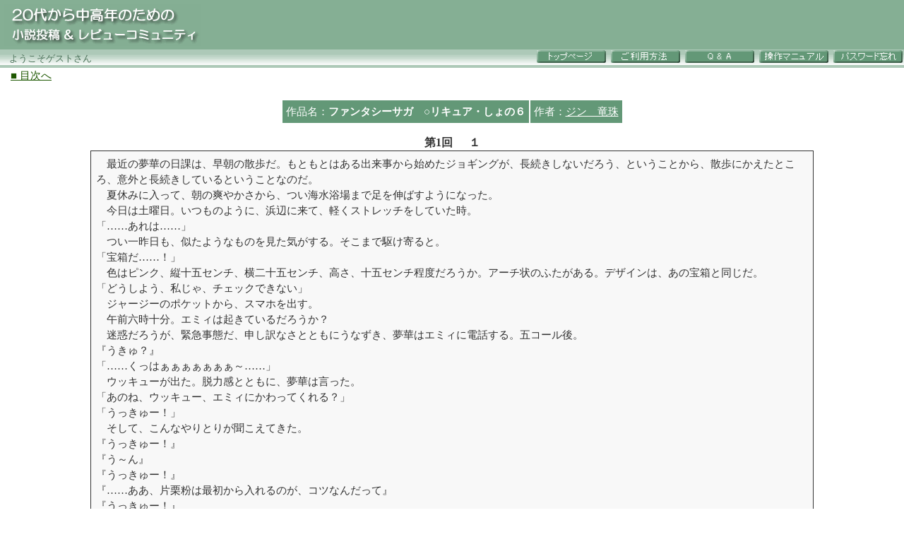

--- FILE ---
content_type: text/html
request_url: http://reviews.bookstudio.com/author/13095/13122/1.htm
body_size: 4979
content:
<html>
<head>
<title>ファンタシーサガ　○リキュア・しょの６ </title>
<META http-equiv="Content-Type" content="text/html; charset=Shift_JIS">
<META NAME="ROBOTS" CONTENT="INDEX, FOLLOW">
<STYLE type="text/css">
<!--
body,tr,td,th { font-size:15px;line-height:150%;}
-->
</STYLE>
</head>
<body bgcolor="#ffffff" text="#000000" vlink="#2B8400" link="#1D5700" alink="#00BF00" topmargin="0" leftmargin="0" rightmargin="0" marginwidth="0" marginheight="0">
<table border="0" cellspacing="0" cellpadding="5" width="100%" bgcolor="#85af94">
<tr>
<td width="100%" nowrap>
<a href="http://reviews.bookstudio.com/index.htm"><img src="http://reviews.bookstudio.com/img/top3.gif" border="0" width="280" height="60" alt="20代から中高年のための小説投稿 & レビューコミュニティ"></a>
</td>
<td align="right">
<!-- -->
</td>
</tr>
</table>

<table border="0" cellspacing="0" cellpadding="0" width="100%" bgcolor="#bfd5c7">
<tr>
<td width="100%">
<table border="0" cellspacing="0" cellpadding="0" width="100%">
<tr>
<td background="http://reviews.bookstudio.com/img/head3.gif" height=22 align="left" valign="middle">
<font size="-1" color="#4A7158">　ようこそゲストさん</font>
</td>
<td background="http://reviews.bookstudio.com/img/head3.gif" height=22 align="right" valign="middle" nowrap width="60%">

<a href=http://reviews.bookstudio.com/index.htm><img src=http://reviews.bookstudio.com/img/toppage.gif border=0 width=101 height=20 alt=トップページへ></A>
<a href=http://reviews.bookstudio.com/info.htm><img src=http://reviews.bookstudio.com/img/riyo.gif border=0 width=101 height=20 alt=ご利用方法></A>
<a href=http://reviews.bookstudio.com/faq.htm><img src=http://reviews.bookstudio.com/img/qa.gif border=0 width=101 height=20 alt=Q&A></A>
<a href=http://reviews.bookstudio.com/manu/index.htm><img src=http://reviews.bookstudio.com/img/manu.gif border=0 width=101 height=20 alt=操作マニュアル></A>
<a href=http://reviews.bookstudio.com/sendpass.php><img src=http://reviews.bookstudio.com/img/passw.gif border=0 width=101 height=20 alt=パスワードを忘れた></A>

</td>
</tr>
</table>
</td>
</tr>
</table>
　<a href="contents.htm" target="_top">■ 目次へ</a>
<center>
<br>
<table cellpadding=5>
<tr> 
<td bgcolor=#639877>
<font color=#ffffff>作品名：<b>ファンタシーサガ　○リキュア・しょの６ </b></font>
</td>
<td bgcolor=#639877>
<font color=#ffffff>作者：</font><A HREF="../../../profile.php?cid=13095" target="_blank"><font color=#ffffff>ジン　竜珠</font></A>
</td>
</tr>
</table>
<P>
<b style="font-size:16px; color:#333333">第1回</b>
　
<b style="font-size:16px; color:#333333">１</b>
<table cellpadding="0" cellspacing="0" border="0" width="80%">
<tr>
<td align="center" valign="top" bgcolor="#333333">
<table cellpadding="7" cellspacing="1" border="0" width="100%">
<tr bgcolor="#f8f8f8">
<td><font color="#333333">

　最近の夢華の日課は、早朝の散歩だ。もともとはある出来事から始めたジョギングが、長続きしないだろう、ということから、散歩にかえたところ、意外と長続きしているということなのだ。<br />　夏休みに入って、朝の爽やかさから、つい海水浴場まで足を伸ばすようになった。<br />　今日は土曜日。いつものように、浜辺に来て、軽くストレッチをしていた時。<br />「……あれは……」<br />　つい一昨日も、似たようなものを見た気がする。そこまで駆け寄ると。<br />「宝箱だ……！」<br />　色はピンク、縦十五センチ、横二十五センチ、高さ、十五センチ程度だろうか。アーチ状のふたがある。デザインは、あの宝箱と同じだ。<br />「どうしよう、私じゃ、チェックできない」<br />　ジャージーのポケットから、スマホを出す。<br />　午前六時十分。エミィは起きているだろうか？<br />　迷惑だろうが、緊急事態だ、申し訳なさとともにうなずき、夢華はエミィに電話する。五コール後。<br />『うきゅ？』<br />「……くっはぁぁぁぁぁぁぁ～……」<br />　ウッキューが出た。脱力感とともに、夢華は言った。<br />「あのね、ウッキュー、エミィにかわってくれる？」<br />「うっきゅー！」<br />　そして、こんなやりとりが聞こえてきた。<br />『うっきゅー！』<br />『う～ん』<br />『うっきゅー！』<br />『……ああ、片栗粉は最初から入れるのが、コツなんだって』<br />『うっきゅー！』<br />『……教頭先生の奥さんは旅行じゃなくて、先生の浮気に怒って実家に帰ったって言ってるでしょ……』<br />『うっきゅー！』<br />『……夢華が三キロも太っちゃったのは、知ってるってば……』<br />「ぅおおおぉぉぉぉおいいぃぃい！　起きろぉぉぉぉぉ!!」<br />　夢華が絶叫した。


</td>
</tr></table>
</td>
</tr>
</table>
<hr size=1 width=90%>
 <a href=2.htm>次の回 →</a>　<a href="contents.htm">■ 目次</a>
<hr size=1 width=90%>
<script type="text/javascript"><!--
amazon_ad_tag = "bookstudio-4-22"; amazon_ad_width = "728"; amazon_ad_height = "90"; amazon_ad_logo = "hide"; amazon_ad_link_target = "new"; amazon_color_border = "BFD5C7"; amazon_color_link = "1D5700";//--></script>
<script type="text/javascript" src="http://www.assoc-amazon.jp/s/ads.js"></script>

<hr size=1 width=90%>
<a href="../../../index.htm" target="_top">■ 20代から中高年のための小説投稿 & レビューコミュニティ トップページ</a><br><font size=-1 color=#333333>アクセス: 707</font></body>
</html>